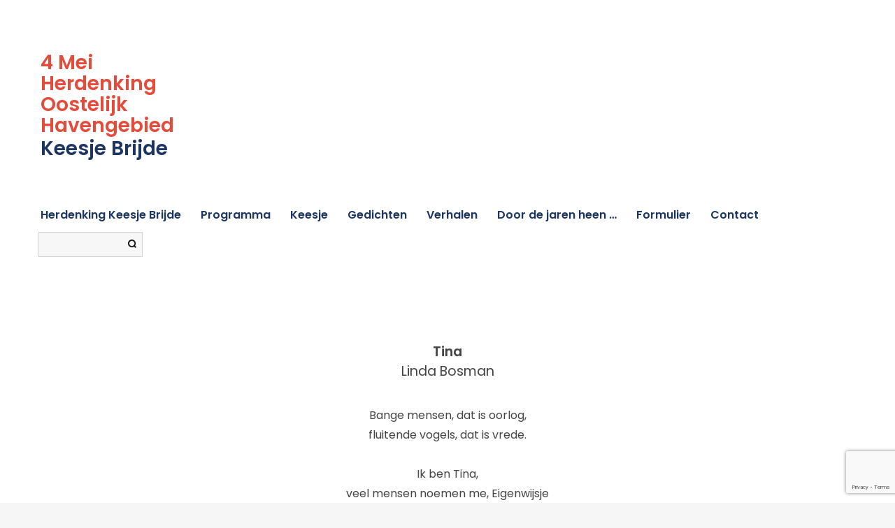

--- FILE ---
content_type: text/html; charset=utf-8
request_url: https://www.google.com/recaptcha/api2/anchor?ar=1&k=6Lf7tbEaAAAAADYacLy8CIhuP6fZvNGRvq4TE-0k&co=aHR0cHM6Ly93d3cua2Vlc2plYnJpamRlaGVyZGVua2luZy5ubDo0NDM.&hl=en&v=N67nZn4AqZkNcbeMu4prBgzg&size=invisible&anchor-ms=20000&execute-ms=30000&cb=th1kmmlllays
body_size: 48717
content:
<!DOCTYPE HTML><html dir="ltr" lang="en"><head><meta http-equiv="Content-Type" content="text/html; charset=UTF-8">
<meta http-equiv="X-UA-Compatible" content="IE=edge">
<title>reCAPTCHA</title>
<style type="text/css">
/* cyrillic-ext */
@font-face {
  font-family: 'Roboto';
  font-style: normal;
  font-weight: 400;
  font-stretch: 100%;
  src: url(//fonts.gstatic.com/s/roboto/v48/KFO7CnqEu92Fr1ME7kSn66aGLdTylUAMa3GUBHMdazTgWw.woff2) format('woff2');
  unicode-range: U+0460-052F, U+1C80-1C8A, U+20B4, U+2DE0-2DFF, U+A640-A69F, U+FE2E-FE2F;
}
/* cyrillic */
@font-face {
  font-family: 'Roboto';
  font-style: normal;
  font-weight: 400;
  font-stretch: 100%;
  src: url(//fonts.gstatic.com/s/roboto/v48/KFO7CnqEu92Fr1ME7kSn66aGLdTylUAMa3iUBHMdazTgWw.woff2) format('woff2');
  unicode-range: U+0301, U+0400-045F, U+0490-0491, U+04B0-04B1, U+2116;
}
/* greek-ext */
@font-face {
  font-family: 'Roboto';
  font-style: normal;
  font-weight: 400;
  font-stretch: 100%;
  src: url(//fonts.gstatic.com/s/roboto/v48/KFO7CnqEu92Fr1ME7kSn66aGLdTylUAMa3CUBHMdazTgWw.woff2) format('woff2');
  unicode-range: U+1F00-1FFF;
}
/* greek */
@font-face {
  font-family: 'Roboto';
  font-style: normal;
  font-weight: 400;
  font-stretch: 100%;
  src: url(//fonts.gstatic.com/s/roboto/v48/KFO7CnqEu92Fr1ME7kSn66aGLdTylUAMa3-UBHMdazTgWw.woff2) format('woff2');
  unicode-range: U+0370-0377, U+037A-037F, U+0384-038A, U+038C, U+038E-03A1, U+03A3-03FF;
}
/* math */
@font-face {
  font-family: 'Roboto';
  font-style: normal;
  font-weight: 400;
  font-stretch: 100%;
  src: url(//fonts.gstatic.com/s/roboto/v48/KFO7CnqEu92Fr1ME7kSn66aGLdTylUAMawCUBHMdazTgWw.woff2) format('woff2');
  unicode-range: U+0302-0303, U+0305, U+0307-0308, U+0310, U+0312, U+0315, U+031A, U+0326-0327, U+032C, U+032F-0330, U+0332-0333, U+0338, U+033A, U+0346, U+034D, U+0391-03A1, U+03A3-03A9, U+03B1-03C9, U+03D1, U+03D5-03D6, U+03F0-03F1, U+03F4-03F5, U+2016-2017, U+2034-2038, U+203C, U+2040, U+2043, U+2047, U+2050, U+2057, U+205F, U+2070-2071, U+2074-208E, U+2090-209C, U+20D0-20DC, U+20E1, U+20E5-20EF, U+2100-2112, U+2114-2115, U+2117-2121, U+2123-214F, U+2190, U+2192, U+2194-21AE, U+21B0-21E5, U+21F1-21F2, U+21F4-2211, U+2213-2214, U+2216-22FF, U+2308-230B, U+2310, U+2319, U+231C-2321, U+2336-237A, U+237C, U+2395, U+239B-23B7, U+23D0, U+23DC-23E1, U+2474-2475, U+25AF, U+25B3, U+25B7, U+25BD, U+25C1, U+25CA, U+25CC, U+25FB, U+266D-266F, U+27C0-27FF, U+2900-2AFF, U+2B0E-2B11, U+2B30-2B4C, U+2BFE, U+3030, U+FF5B, U+FF5D, U+1D400-1D7FF, U+1EE00-1EEFF;
}
/* symbols */
@font-face {
  font-family: 'Roboto';
  font-style: normal;
  font-weight: 400;
  font-stretch: 100%;
  src: url(//fonts.gstatic.com/s/roboto/v48/KFO7CnqEu92Fr1ME7kSn66aGLdTylUAMaxKUBHMdazTgWw.woff2) format('woff2');
  unicode-range: U+0001-000C, U+000E-001F, U+007F-009F, U+20DD-20E0, U+20E2-20E4, U+2150-218F, U+2190, U+2192, U+2194-2199, U+21AF, U+21E6-21F0, U+21F3, U+2218-2219, U+2299, U+22C4-22C6, U+2300-243F, U+2440-244A, U+2460-24FF, U+25A0-27BF, U+2800-28FF, U+2921-2922, U+2981, U+29BF, U+29EB, U+2B00-2BFF, U+4DC0-4DFF, U+FFF9-FFFB, U+10140-1018E, U+10190-1019C, U+101A0, U+101D0-101FD, U+102E0-102FB, U+10E60-10E7E, U+1D2C0-1D2D3, U+1D2E0-1D37F, U+1F000-1F0FF, U+1F100-1F1AD, U+1F1E6-1F1FF, U+1F30D-1F30F, U+1F315, U+1F31C, U+1F31E, U+1F320-1F32C, U+1F336, U+1F378, U+1F37D, U+1F382, U+1F393-1F39F, U+1F3A7-1F3A8, U+1F3AC-1F3AF, U+1F3C2, U+1F3C4-1F3C6, U+1F3CA-1F3CE, U+1F3D4-1F3E0, U+1F3ED, U+1F3F1-1F3F3, U+1F3F5-1F3F7, U+1F408, U+1F415, U+1F41F, U+1F426, U+1F43F, U+1F441-1F442, U+1F444, U+1F446-1F449, U+1F44C-1F44E, U+1F453, U+1F46A, U+1F47D, U+1F4A3, U+1F4B0, U+1F4B3, U+1F4B9, U+1F4BB, U+1F4BF, U+1F4C8-1F4CB, U+1F4D6, U+1F4DA, U+1F4DF, U+1F4E3-1F4E6, U+1F4EA-1F4ED, U+1F4F7, U+1F4F9-1F4FB, U+1F4FD-1F4FE, U+1F503, U+1F507-1F50B, U+1F50D, U+1F512-1F513, U+1F53E-1F54A, U+1F54F-1F5FA, U+1F610, U+1F650-1F67F, U+1F687, U+1F68D, U+1F691, U+1F694, U+1F698, U+1F6AD, U+1F6B2, U+1F6B9-1F6BA, U+1F6BC, U+1F6C6-1F6CF, U+1F6D3-1F6D7, U+1F6E0-1F6EA, U+1F6F0-1F6F3, U+1F6F7-1F6FC, U+1F700-1F7FF, U+1F800-1F80B, U+1F810-1F847, U+1F850-1F859, U+1F860-1F887, U+1F890-1F8AD, U+1F8B0-1F8BB, U+1F8C0-1F8C1, U+1F900-1F90B, U+1F93B, U+1F946, U+1F984, U+1F996, U+1F9E9, U+1FA00-1FA6F, U+1FA70-1FA7C, U+1FA80-1FA89, U+1FA8F-1FAC6, U+1FACE-1FADC, U+1FADF-1FAE9, U+1FAF0-1FAF8, U+1FB00-1FBFF;
}
/* vietnamese */
@font-face {
  font-family: 'Roboto';
  font-style: normal;
  font-weight: 400;
  font-stretch: 100%;
  src: url(//fonts.gstatic.com/s/roboto/v48/KFO7CnqEu92Fr1ME7kSn66aGLdTylUAMa3OUBHMdazTgWw.woff2) format('woff2');
  unicode-range: U+0102-0103, U+0110-0111, U+0128-0129, U+0168-0169, U+01A0-01A1, U+01AF-01B0, U+0300-0301, U+0303-0304, U+0308-0309, U+0323, U+0329, U+1EA0-1EF9, U+20AB;
}
/* latin-ext */
@font-face {
  font-family: 'Roboto';
  font-style: normal;
  font-weight: 400;
  font-stretch: 100%;
  src: url(//fonts.gstatic.com/s/roboto/v48/KFO7CnqEu92Fr1ME7kSn66aGLdTylUAMa3KUBHMdazTgWw.woff2) format('woff2');
  unicode-range: U+0100-02BA, U+02BD-02C5, U+02C7-02CC, U+02CE-02D7, U+02DD-02FF, U+0304, U+0308, U+0329, U+1D00-1DBF, U+1E00-1E9F, U+1EF2-1EFF, U+2020, U+20A0-20AB, U+20AD-20C0, U+2113, U+2C60-2C7F, U+A720-A7FF;
}
/* latin */
@font-face {
  font-family: 'Roboto';
  font-style: normal;
  font-weight: 400;
  font-stretch: 100%;
  src: url(//fonts.gstatic.com/s/roboto/v48/KFO7CnqEu92Fr1ME7kSn66aGLdTylUAMa3yUBHMdazQ.woff2) format('woff2');
  unicode-range: U+0000-00FF, U+0131, U+0152-0153, U+02BB-02BC, U+02C6, U+02DA, U+02DC, U+0304, U+0308, U+0329, U+2000-206F, U+20AC, U+2122, U+2191, U+2193, U+2212, U+2215, U+FEFF, U+FFFD;
}
/* cyrillic-ext */
@font-face {
  font-family: 'Roboto';
  font-style: normal;
  font-weight: 500;
  font-stretch: 100%;
  src: url(//fonts.gstatic.com/s/roboto/v48/KFO7CnqEu92Fr1ME7kSn66aGLdTylUAMa3GUBHMdazTgWw.woff2) format('woff2');
  unicode-range: U+0460-052F, U+1C80-1C8A, U+20B4, U+2DE0-2DFF, U+A640-A69F, U+FE2E-FE2F;
}
/* cyrillic */
@font-face {
  font-family: 'Roboto';
  font-style: normal;
  font-weight: 500;
  font-stretch: 100%;
  src: url(//fonts.gstatic.com/s/roboto/v48/KFO7CnqEu92Fr1ME7kSn66aGLdTylUAMa3iUBHMdazTgWw.woff2) format('woff2');
  unicode-range: U+0301, U+0400-045F, U+0490-0491, U+04B0-04B1, U+2116;
}
/* greek-ext */
@font-face {
  font-family: 'Roboto';
  font-style: normal;
  font-weight: 500;
  font-stretch: 100%;
  src: url(//fonts.gstatic.com/s/roboto/v48/KFO7CnqEu92Fr1ME7kSn66aGLdTylUAMa3CUBHMdazTgWw.woff2) format('woff2');
  unicode-range: U+1F00-1FFF;
}
/* greek */
@font-face {
  font-family: 'Roboto';
  font-style: normal;
  font-weight: 500;
  font-stretch: 100%;
  src: url(//fonts.gstatic.com/s/roboto/v48/KFO7CnqEu92Fr1ME7kSn66aGLdTylUAMa3-UBHMdazTgWw.woff2) format('woff2');
  unicode-range: U+0370-0377, U+037A-037F, U+0384-038A, U+038C, U+038E-03A1, U+03A3-03FF;
}
/* math */
@font-face {
  font-family: 'Roboto';
  font-style: normal;
  font-weight: 500;
  font-stretch: 100%;
  src: url(//fonts.gstatic.com/s/roboto/v48/KFO7CnqEu92Fr1ME7kSn66aGLdTylUAMawCUBHMdazTgWw.woff2) format('woff2');
  unicode-range: U+0302-0303, U+0305, U+0307-0308, U+0310, U+0312, U+0315, U+031A, U+0326-0327, U+032C, U+032F-0330, U+0332-0333, U+0338, U+033A, U+0346, U+034D, U+0391-03A1, U+03A3-03A9, U+03B1-03C9, U+03D1, U+03D5-03D6, U+03F0-03F1, U+03F4-03F5, U+2016-2017, U+2034-2038, U+203C, U+2040, U+2043, U+2047, U+2050, U+2057, U+205F, U+2070-2071, U+2074-208E, U+2090-209C, U+20D0-20DC, U+20E1, U+20E5-20EF, U+2100-2112, U+2114-2115, U+2117-2121, U+2123-214F, U+2190, U+2192, U+2194-21AE, U+21B0-21E5, U+21F1-21F2, U+21F4-2211, U+2213-2214, U+2216-22FF, U+2308-230B, U+2310, U+2319, U+231C-2321, U+2336-237A, U+237C, U+2395, U+239B-23B7, U+23D0, U+23DC-23E1, U+2474-2475, U+25AF, U+25B3, U+25B7, U+25BD, U+25C1, U+25CA, U+25CC, U+25FB, U+266D-266F, U+27C0-27FF, U+2900-2AFF, U+2B0E-2B11, U+2B30-2B4C, U+2BFE, U+3030, U+FF5B, U+FF5D, U+1D400-1D7FF, U+1EE00-1EEFF;
}
/* symbols */
@font-face {
  font-family: 'Roboto';
  font-style: normal;
  font-weight: 500;
  font-stretch: 100%;
  src: url(//fonts.gstatic.com/s/roboto/v48/KFO7CnqEu92Fr1ME7kSn66aGLdTylUAMaxKUBHMdazTgWw.woff2) format('woff2');
  unicode-range: U+0001-000C, U+000E-001F, U+007F-009F, U+20DD-20E0, U+20E2-20E4, U+2150-218F, U+2190, U+2192, U+2194-2199, U+21AF, U+21E6-21F0, U+21F3, U+2218-2219, U+2299, U+22C4-22C6, U+2300-243F, U+2440-244A, U+2460-24FF, U+25A0-27BF, U+2800-28FF, U+2921-2922, U+2981, U+29BF, U+29EB, U+2B00-2BFF, U+4DC0-4DFF, U+FFF9-FFFB, U+10140-1018E, U+10190-1019C, U+101A0, U+101D0-101FD, U+102E0-102FB, U+10E60-10E7E, U+1D2C0-1D2D3, U+1D2E0-1D37F, U+1F000-1F0FF, U+1F100-1F1AD, U+1F1E6-1F1FF, U+1F30D-1F30F, U+1F315, U+1F31C, U+1F31E, U+1F320-1F32C, U+1F336, U+1F378, U+1F37D, U+1F382, U+1F393-1F39F, U+1F3A7-1F3A8, U+1F3AC-1F3AF, U+1F3C2, U+1F3C4-1F3C6, U+1F3CA-1F3CE, U+1F3D4-1F3E0, U+1F3ED, U+1F3F1-1F3F3, U+1F3F5-1F3F7, U+1F408, U+1F415, U+1F41F, U+1F426, U+1F43F, U+1F441-1F442, U+1F444, U+1F446-1F449, U+1F44C-1F44E, U+1F453, U+1F46A, U+1F47D, U+1F4A3, U+1F4B0, U+1F4B3, U+1F4B9, U+1F4BB, U+1F4BF, U+1F4C8-1F4CB, U+1F4D6, U+1F4DA, U+1F4DF, U+1F4E3-1F4E6, U+1F4EA-1F4ED, U+1F4F7, U+1F4F9-1F4FB, U+1F4FD-1F4FE, U+1F503, U+1F507-1F50B, U+1F50D, U+1F512-1F513, U+1F53E-1F54A, U+1F54F-1F5FA, U+1F610, U+1F650-1F67F, U+1F687, U+1F68D, U+1F691, U+1F694, U+1F698, U+1F6AD, U+1F6B2, U+1F6B9-1F6BA, U+1F6BC, U+1F6C6-1F6CF, U+1F6D3-1F6D7, U+1F6E0-1F6EA, U+1F6F0-1F6F3, U+1F6F7-1F6FC, U+1F700-1F7FF, U+1F800-1F80B, U+1F810-1F847, U+1F850-1F859, U+1F860-1F887, U+1F890-1F8AD, U+1F8B0-1F8BB, U+1F8C0-1F8C1, U+1F900-1F90B, U+1F93B, U+1F946, U+1F984, U+1F996, U+1F9E9, U+1FA00-1FA6F, U+1FA70-1FA7C, U+1FA80-1FA89, U+1FA8F-1FAC6, U+1FACE-1FADC, U+1FADF-1FAE9, U+1FAF0-1FAF8, U+1FB00-1FBFF;
}
/* vietnamese */
@font-face {
  font-family: 'Roboto';
  font-style: normal;
  font-weight: 500;
  font-stretch: 100%;
  src: url(//fonts.gstatic.com/s/roboto/v48/KFO7CnqEu92Fr1ME7kSn66aGLdTylUAMa3OUBHMdazTgWw.woff2) format('woff2');
  unicode-range: U+0102-0103, U+0110-0111, U+0128-0129, U+0168-0169, U+01A0-01A1, U+01AF-01B0, U+0300-0301, U+0303-0304, U+0308-0309, U+0323, U+0329, U+1EA0-1EF9, U+20AB;
}
/* latin-ext */
@font-face {
  font-family: 'Roboto';
  font-style: normal;
  font-weight: 500;
  font-stretch: 100%;
  src: url(//fonts.gstatic.com/s/roboto/v48/KFO7CnqEu92Fr1ME7kSn66aGLdTylUAMa3KUBHMdazTgWw.woff2) format('woff2');
  unicode-range: U+0100-02BA, U+02BD-02C5, U+02C7-02CC, U+02CE-02D7, U+02DD-02FF, U+0304, U+0308, U+0329, U+1D00-1DBF, U+1E00-1E9F, U+1EF2-1EFF, U+2020, U+20A0-20AB, U+20AD-20C0, U+2113, U+2C60-2C7F, U+A720-A7FF;
}
/* latin */
@font-face {
  font-family: 'Roboto';
  font-style: normal;
  font-weight: 500;
  font-stretch: 100%;
  src: url(//fonts.gstatic.com/s/roboto/v48/KFO7CnqEu92Fr1ME7kSn66aGLdTylUAMa3yUBHMdazQ.woff2) format('woff2');
  unicode-range: U+0000-00FF, U+0131, U+0152-0153, U+02BB-02BC, U+02C6, U+02DA, U+02DC, U+0304, U+0308, U+0329, U+2000-206F, U+20AC, U+2122, U+2191, U+2193, U+2212, U+2215, U+FEFF, U+FFFD;
}
/* cyrillic-ext */
@font-face {
  font-family: 'Roboto';
  font-style: normal;
  font-weight: 900;
  font-stretch: 100%;
  src: url(//fonts.gstatic.com/s/roboto/v48/KFO7CnqEu92Fr1ME7kSn66aGLdTylUAMa3GUBHMdazTgWw.woff2) format('woff2');
  unicode-range: U+0460-052F, U+1C80-1C8A, U+20B4, U+2DE0-2DFF, U+A640-A69F, U+FE2E-FE2F;
}
/* cyrillic */
@font-face {
  font-family: 'Roboto';
  font-style: normal;
  font-weight: 900;
  font-stretch: 100%;
  src: url(//fonts.gstatic.com/s/roboto/v48/KFO7CnqEu92Fr1ME7kSn66aGLdTylUAMa3iUBHMdazTgWw.woff2) format('woff2');
  unicode-range: U+0301, U+0400-045F, U+0490-0491, U+04B0-04B1, U+2116;
}
/* greek-ext */
@font-face {
  font-family: 'Roboto';
  font-style: normal;
  font-weight: 900;
  font-stretch: 100%;
  src: url(//fonts.gstatic.com/s/roboto/v48/KFO7CnqEu92Fr1ME7kSn66aGLdTylUAMa3CUBHMdazTgWw.woff2) format('woff2');
  unicode-range: U+1F00-1FFF;
}
/* greek */
@font-face {
  font-family: 'Roboto';
  font-style: normal;
  font-weight: 900;
  font-stretch: 100%;
  src: url(//fonts.gstatic.com/s/roboto/v48/KFO7CnqEu92Fr1ME7kSn66aGLdTylUAMa3-UBHMdazTgWw.woff2) format('woff2');
  unicode-range: U+0370-0377, U+037A-037F, U+0384-038A, U+038C, U+038E-03A1, U+03A3-03FF;
}
/* math */
@font-face {
  font-family: 'Roboto';
  font-style: normal;
  font-weight: 900;
  font-stretch: 100%;
  src: url(//fonts.gstatic.com/s/roboto/v48/KFO7CnqEu92Fr1ME7kSn66aGLdTylUAMawCUBHMdazTgWw.woff2) format('woff2');
  unicode-range: U+0302-0303, U+0305, U+0307-0308, U+0310, U+0312, U+0315, U+031A, U+0326-0327, U+032C, U+032F-0330, U+0332-0333, U+0338, U+033A, U+0346, U+034D, U+0391-03A1, U+03A3-03A9, U+03B1-03C9, U+03D1, U+03D5-03D6, U+03F0-03F1, U+03F4-03F5, U+2016-2017, U+2034-2038, U+203C, U+2040, U+2043, U+2047, U+2050, U+2057, U+205F, U+2070-2071, U+2074-208E, U+2090-209C, U+20D0-20DC, U+20E1, U+20E5-20EF, U+2100-2112, U+2114-2115, U+2117-2121, U+2123-214F, U+2190, U+2192, U+2194-21AE, U+21B0-21E5, U+21F1-21F2, U+21F4-2211, U+2213-2214, U+2216-22FF, U+2308-230B, U+2310, U+2319, U+231C-2321, U+2336-237A, U+237C, U+2395, U+239B-23B7, U+23D0, U+23DC-23E1, U+2474-2475, U+25AF, U+25B3, U+25B7, U+25BD, U+25C1, U+25CA, U+25CC, U+25FB, U+266D-266F, U+27C0-27FF, U+2900-2AFF, U+2B0E-2B11, U+2B30-2B4C, U+2BFE, U+3030, U+FF5B, U+FF5D, U+1D400-1D7FF, U+1EE00-1EEFF;
}
/* symbols */
@font-face {
  font-family: 'Roboto';
  font-style: normal;
  font-weight: 900;
  font-stretch: 100%;
  src: url(//fonts.gstatic.com/s/roboto/v48/KFO7CnqEu92Fr1ME7kSn66aGLdTylUAMaxKUBHMdazTgWw.woff2) format('woff2');
  unicode-range: U+0001-000C, U+000E-001F, U+007F-009F, U+20DD-20E0, U+20E2-20E4, U+2150-218F, U+2190, U+2192, U+2194-2199, U+21AF, U+21E6-21F0, U+21F3, U+2218-2219, U+2299, U+22C4-22C6, U+2300-243F, U+2440-244A, U+2460-24FF, U+25A0-27BF, U+2800-28FF, U+2921-2922, U+2981, U+29BF, U+29EB, U+2B00-2BFF, U+4DC0-4DFF, U+FFF9-FFFB, U+10140-1018E, U+10190-1019C, U+101A0, U+101D0-101FD, U+102E0-102FB, U+10E60-10E7E, U+1D2C0-1D2D3, U+1D2E0-1D37F, U+1F000-1F0FF, U+1F100-1F1AD, U+1F1E6-1F1FF, U+1F30D-1F30F, U+1F315, U+1F31C, U+1F31E, U+1F320-1F32C, U+1F336, U+1F378, U+1F37D, U+1F382, U+1F393-1F39F, U+1F3A7-1F3A8, U+1F3AC-1F3AF, U+1F3C2, U+1F3C4-1F3C6, U+1F3CA-1F3CE, U+1F3D4-1F3E0, U+1F3ED, U+1F3F1-1F3F3, U+1F3F5-1F3F7, U+1F408, U+1F415, U+1F41F, U+1F426, U+1F43F, U+1F441-1F442, U+1F444, U+1F446-1F449, U+1F44C-1F44E, U+1F453, U+1F46A, U+1F47D, U+1F4A3, U+1F4B0, U+1F4B3, U+1F4B9, U+1F4BB, U+1F4BF, U+1F4C8-1F4CB, U+1F4D6, U+1F4DA, U+1F4DF, U+1F4E3-1F4E6, U+1F4EA-1F4ED, U+1F4F7, U+1F4F9-1F4FB, U+1F4FD-1F4FE, U+1F503, U+1F507-1F50B, U+1F50D, U+1F512-1F513, U+1F53E-1F54A, U+1F54F-1F5FA, U+1F610, U+1F650-1F67F, U+1F687, U+1F68D, U+1F691, U+1F694, U+1F698, U+1F6AD, U+1F6B2, U+1F6B9-1F6BA, U+1F6BC, U+1F6C6-1F6CF, U+1F6D3-1F6D7, U+1F6E0-1F6EA, U+1F6F0-1F6F3, U+1F6F7-1F6FC, U+1F700-1F7FF, U+1F800-1F80B, U+1F810-1F847, U+1F850-1F859, U+1F860-1F887, U+1F890-1F8AD, U+1F8B0-1F8BB, U+1F8C0-1F8C1, U+1F900-1F90B, U+1F93B, U+1F946, U+1F984, U+1F996, U+1F9E9, U+1FA00-1FA6F, U+1FA70-1FA7C, U+1FA80-1FA89, U+1FA8F-1FAC6, U+1FACE-1FADC, U+1FADF-1FAE9, U+1FAF0-1FAF8, U+1FB00-1FBFF;
}
/* vietnamese */
@font-face {
  font-family: 'Roboto';
  font-style: normal;
  font-weight: 900;
  font-stretch: 100%;
  src: url(//fonts.gstatic.com/s/roboto/v48/KFO7CnqEu92Fr1ME7kSn66aGLdTylUAMa3OUBHMdazTgWw.woff2) format('woff2');
  unicode-range: U+0102-0103, U+0110-0111, U+0128-0129, U+0168-0169, U+01A0-01A1, U+01AF-01B0, U+0300-0301, U+0303-0304, U+0308-0309, U+0323, U+0329, U+1EA0-1EF9, U+20AB;
}
/* latin-ext */
@font-face {
  font-family: 'Roboto';
  font-style: normal;
  font-weight: 900;
  font-stretch: 100%;
  src: url(//fonts.gstatic.com/s/roboto/v48/KFO7CnqEu92Fr1ME7kSn66aGLdTylUAMa3KUBHMdazTgWw.woff2) format('woff2');
  unicode-range: U+0100-02BA, U+02BD-02C5, U+02C7-02CC, U+02CE-02D7, U+02DD-02FF, U+0304, U+0308, U+0329, U+1D00-1DBF, U+1E00-1E9F, U+1EF2-1EFF, U+2020, U+20A0-20AB, U+20AD-20C0, U+2113, U+2C60-2C7F, U+A720-A7FF;
}
/* latin */
@font-face {
  font-family: 'Roboto';
  font-style: normal;
  font-weight: 900;
  font-stretch: 100%;
  src: url(//fonts.gstatic.com/s/roboto/v48/KFO7CnqEu92Fr1ME7kSn66aGLdTylUAMa3yUBHMdazQ.woff2) format('woff2');
  unicode-range: U+0000-00FF, U+0131, U+0152-0153, U+02BB-02BC, U+02C6, U+02DA, U+02DC, U+0304, U+0308, U+0329, U+2000-206F, U+20AC, U+2122, U+2191, U+2193, U+2212, U+2215, U+FEFF, U+FFFD;
}

</style>
<link rel="stylesheet" type="text/css" href="https://www.gstatic.com/recaptcha/releases/N67nZn4AqZkNcbeMu4prBgzg/styles__ltr.css">
<script nonce="nxFT16P_Mf0DxTsFmqoMBA" type="text/javascript">window['__recaptcha_api'] = 'https://www.google.com/recaptcha/api2/';</script>
<script type="text/javascript" src="https://www.gstatic.com/recaptcha/releases/N67nZn4AqZkNcbeMu4prBgzg/recaptcha__en.js" nonce="nxFT16P_Mf0DxTsFmqoMBA">
      
    </script></head>
<body><div id="rc-anchor-alert" class="rc-anchor-alert"></div>
<input type="hidden" id="recaptcha-token" value="[base64]">
<script type="text/javascript" nonce="nxFT16P_Mf0DxTsFmqoMBA">
      recaptcha.anchor.Main.init("[\x22ainput\x22,[\x22bgdata\x22,\x22\x22,\[base64]/[base64]/[base64]/ZyhXLGgpOnEoW04sMjEsbF0sVywwKSxoKSxmYWxzZSxmYWxzZSl9Y2F0Y2goayl7RygzNTgsVyk/[base64]/[base64]/[base64]/[base64]/[base64]/[base64]/[base64]/bmV3IEJbT10oRFswXSk6dz09Mj9uZXcgQltPXShEWzBdLERbMV0pOnc9PTM/bmV3IEJbT10oRFswXSxEWzFdLERbMl0pOnc9PTQ/[base64]/[base64]/[base64]/[base64]/[base64]\\u003d\x22,\[base64]\\u003d\\u003d\x22,\x22w5ZuMhVYLMKpDhHChsObwqDDskrCvxQxcH8IBcKyUMO2wp/DtThWUWfCqMOrKMO/QE5PCxt9w4/CqVQDKV4Yw47Dk8OCw4dbwpvDhWQQei0Rw73DsTsGwrHDjsOkw4wIw5YuMHDCpcOia8OGw64yOMKiw6JGcSHDnMOHYcOtT8O9YxnCrkfCngrDpU/CpMKqNcKGM8OBPl/DpTDDlzDDkcOOwqjCrsKDw7AWfcO9w75+Nh/[base64]/CkUzDocOqUMK9McOuQRLCncKlf8OXPcK/WQrDtD47eVXCvsOaO8KSw73DgsK2E8Oiw5QAw44cwqTDgwp/fw/DmVXCqjJ4OMOkecK8UcOOP8KVBMK+wrsiw7zDiybCtMO6XsOFwobCiW3CgcOEw5IQcnEew5k/[base64]/CwXClMOlwqPDj8KPw5ovCsKPwoNGaMKgKsOSVcO0w77Du8KMB2rCvgN4DVgmwok/[base64]/CjUteSVAIdsKYf2bCjcKLw6dXf3LCrMKwI8OMEiVow5RTZE1OEDIQwppdZ2oCw6sswox4HMOqw51FVMO6wpTDjXBVRcKZwpLDqMOhc8OCS8OBXGzDlMKZwqwJw6p9wq1ddcOPw5o8w7/ClcKqIsKRL2jCl8KYwqnDr8KFRsOWAcO9w7A1w4NLUU4sw4/[base64]/woLCnTc9woHDrnosRMKjFDsMQ8OhK2BNwrozw58SBDPDs3fCrcOAw4RHw5PDo8KCw7xuw5lHw4RGwpfCnMO+VcOPBihFCT/[base64]/[base64]/Cm8OBBz7CqsOEwqcjHDBww7UyTgNuw6hBU8O1wrjDt8ORQWEbGiTDhMKow7rDpkXCm8O7ecKeA1rDtMKNKUDCmhlkAwdWAcKTwrvDmcKHwqDDnBo4F8KFDnzCtDIswqVjwp/[base64]/dsKBw6oRHRjDk8Ktw57Cl8KbEE3DkRHCh8KqPMKLPyjCqcOyw4Auw4ViwqvDvEglwrLCnT/ClsKAwoNcEjh7w5Qkw6HDlsODcGXDtwnCrMOqMsOzUXQJwozDjznCpwZaW8Ocw44LW8OcUAx7wqUwXcO7cMKfY8OcM2ARwq4DwrXDvcOUwpDDo8OGw7Ndwr/Di8OPSMO/eMKUMn/CsTrDrH/CtGh+wozDpMO4w7QrwrvCjsKvKMKRwohzw4bCnsK6w5bDgcKEwp7DhkfCkyrCg35FK8K8D8OUaBMLwotTwp9ywq/DusKFG2PDrVFRFMKLOBLDiBhSOcOGwp7CsMOWwp/CicOWFkPDvcOjw74Gw5LCjUHDqTIxw6fDmGoZwozCssOlfMK9wqfDlcKAIR4kwo/CqmUTHcKHwpsseMOkw5xDeSpffMKUYsKxSXHDoQVvwrR0w4/DpsKnwpEAUcOyw7HCg8OAwrfDinPDv1NVwpXCkcK/wrjDhcObFsK6wqUiKllkX8O/wr7CnAwFAhbCn8Oma3pCwojDgwlYwoxoVcK/PcKrY8OcVQZUI8ORw5XCv1Emw680K8KGwoYJLnLCssOlw57DsMOZb8Ocb3/DgDUowpg0w5NoBBHCh8KNJsOHw4EKX8OpdxDCksO9wqTChiUkw6dSfcKXwq9MbcKxaEoDw6EhwoXCscO6wpNGwq44w5QDVl/[base64]/Cj8KeJMOHwrllw4lvcV0saktow7dew4vDrFHDrsOxwqjCv8Omw5fDuMK9KGdmEmE/N14kGFnDnsOSwo8Tw5sIHMK5S8KVw5LCn8OGRcOmwovCkCorIcOEUnTCrVx/w6DDgx3CnV8fdMOVw6AKw6HCgE5ONhHClsK3w4cALcK5w7rDoMKdDMOlwrQOYBTCsRTDlBxxw6nCnVpRfcKuGGTCqzBEw7t9b8K9JsKICsKOQEIJwrEyw5Avw6snw7h4w5/DjC4se2sLI8Klw7FuFMOVwrbDosOWFcKtw6XDjX5pR8OOYcK9FVzClCV2wqhhw63Cs0pcSTliw6LCu2AOwptZP8OHA8OKGgoPHHpKwpbCpXJTwq3CuG/[base64]/CpMKxfFjDixrCnsKMwoBwLMOTw63Cq8KMccOLKlvDkMKLwqALwoXCt8K2w5XDlEfDgXsBw7whwp0Ww6DCg8K5wo3DscOUSMK+E8OPw7tXwqHDncKmwphWw7HCrCNLIsKyPcO/QUbCmsKTF1jCtMOkw5Iqw5Inw7s3JcOudcK8w6MJw43CiFnDrMKFwq3CrMO6EzQ6w4wrX8KCR8K0X8KCccOScTjDt0cawq/Dt8OEwoLCoVREcMK7dWQqQMKbw7xAw4FdalvCiAxVw64ow5bCtsKswqotUsOOwonCscOdEkbCrsKnw4syw4NXw4kBGMKEw6xow7tbVBzDqTLCs8KJw50Jwp8hw6fCkcOxeMKDDl7CpcOFJsOmfm/CssKcJjbDlGxDfSXDsC7Dj3c6HMO+TMKyw7jCscKLRcKuwoAPw4NdVUFNw5YPwoHDvMK2dMOBw5AQwpAfBMK7woDChcOfwpcNIsKPw6Vzwq7CvV/CisOaw43CncKDw5VPNMKbWsKSwrPDkSrCh8K1wqctMxcrS2PCn8KYZHYHLsK+W0nCicOFw67DqAUpw5DDnETCvlvCgRVld8KOwo/CnnJqwpfCrw1Bw5jCnknCjsKuBDdmwozCu8Ksw4DDvW7CscOkE8Opdx1XFhJ2cMOLwo/DpWhaZTnDusODwpvDrsO8RMKHw6YCXD/CsMOFTC4AwpfCrcOQw61Ow5Umw6jCrcO/dH8TcMOLFsOIw6XCuMOKeMK/w4E9ZMKMwqvDuB9yVMK9acORA8OaNMKPIizCq8O9ZV1yFwZNw7ViBQZFCMOUwpBnUhVfw6Yew5nDuBvDkhELwrVOSGnCssOowoBrIMOQwpchwqvDhHjClQlVAXfCicKMFcOQB0TDjlnCrB9xw6zCv2h2NcKCwrdxXHbDssOuwoHDj8Ogwr/Cq8OMecO1PsKaCMODRMOCwrJaRMKKVykcwq3DvG7Dt8KaTcOWw54AVMODfMOmw7Riw5M0w5vCgMKUeBnDgzbDlTAywrLCsnvCmsOmZ8Osw6kKYsKaLARDwo0+VMOeLhU4X29uw67Ct8Kaw7/CgFsCY8OBwqMWDBfDgw4eAMOYf8K6wp9Nwp10wrJgwpbDqcKEDMOoX8KkwpfCv0fDlUkxwr3Co8O2GsOMUsKlbMOmQcKXG8KfQsKFHiFGasOCFh46KgVswpx4GMKGw5zCocO5w4HClVrDuG/DlcOhVMObelc1w5QIFQ0pI8Kmw45WP8OYw7PDrsOSCkN8ecKMwrDDoERTwqLDgzTCsRd5w45DSngSw6XDkTZjJUHDrhBHw5HDthnCnWFXw7RNFMOWwpvCvUDCkMKIw5IYw6/[base64]/wpnCtmZvw6ReXMKdw4d2f0nCucKeBcKJwrY8wqF/WnIKJsO4w4LCncKHaMK7eMOqw4zCrwEuw4fClMKBEMKrBxbDmW0uwpDDn8KDwqrChMK4w7E/[base64]/DtcKMMkfCjsOww646w4rDjGwBw7rDjcOkIVslACXCriFoRcOgV0TDmsKswrrCuS/CisKLw5XCl8KGw4EJbsKzNMKAO8OxwrXCpl1rwph4wpPCp3xhFcKHasKrUTfCuHsWNsKEwoHCnMO1DQ0VI1vDtR/CoXzCtEk0M8O3VcO6W2LCp3rDvifDin/[base64]/CnXUWXw1Fw6jDglDCnippMnB5w4LCrk1hT2JYF8KAXMOsBgXDlsKlSMO4w6c8Z2tAwqrCjsOzGsKQCQoIJsOPw4DDgx7Cvg0Zw6bDlcOMw5jClcOkw5zDrsKCwq04w73CqMKbI8KBworCvA11w7UOe0/CicKUw53DlsK0AsOnRXLDqsOgXT3Dn0fDqMK/wrkuXsK4w7jDjwjDg8KEcQ9wFMKTdMOowq3Dr8K9wrgXwqjDvDAZw4HDjsK+w7JeJsKWU8K3SXnCm8OHF8KXwqAKFEIpXcORw6FHwr8gFcKcKMKGw57CnBHClsKRJsOQU17DrcOKTMK4OMOgw4wOwp/[base64]/wpDCrQ/DuFzDggFLRMOlcA/CmsK7RcOJw5VwwpDCoWTDiMO6wrpOw4JOwpjDnlpCQ8KYJlM7w6lIw4Uxw7rDqwYOMMKFw6JJw67DksOfw7bDig8bESjCmsKUwoF/w7fCgxM6QcO+CMOew75Zw5JbRBbDosK6wpvCuj0YwoLDg2Vqw7LDnUU4wr/DlEdTwr12NDHCtWzDrsK3wrfCr8KBwp58w5/[base64]/[base64]/wq8OWWwJRsKPw4fCmxLDjMKYwoMaTcK2CRhkw43DglDCuTfChmLDkMO5w4dHCMO9wq7DqcOtfcOIwooaw5jCqkLCpcOVZcKtw4gPwotBCFw+wpDDlMOrClEcwrB1w4PDuiZlw595HSdvw6ACw4XDpMO0Amlsaw/CrsOHwpMrcsKdwpLDm8OeRMKidsOtIcKtMBbCmcKww5DDs8OxK1AkT1LCnlR+wpbCniLDrsOlFsOsC8O/eGt/CMKBw77DpsORw6peLsOlcMK3UMOnPsKIwp5dw6Ykw7bChkAtwqzDl3JZwq3CqhdJw6vDkGRnKiZ0YMKSwqJPJsKqesOwM8OYXsOOcE90wrl4EE7DhcOjworCklPCp0lNwqF5G8KkO8KcwqHCqzF/[base64]/[base64]/DmgZfwrhiwpXCnMKjWUPDqW7CvMK0cHbCnsOXw5ZKNsOyw7Uvw6cnAg8ZecK7B0fChMOQw4xVw7PCpsKkw54iGRnCmW3CoRI0w5l9wrJPbz54woJ+Jm3DlzNRw4zDusK/ahNuwqJsw4YCwrnCrUPCgB7CjsKbw6rDgMKWdj8fMsOswq/DmQfCoA0uJ8OKQMOCw5YEAMO2wqfClsKswprDl8OpVCcAdTvDqWXCr8KSwoXCtgkaw6LCj8OEDVfCvMKPR8OcZcOOwoPDtQDCr2NNS2/CpE8+wpfCuw5uJsOzPcKuN0vDg33DlHxPFcKkGMOqwrTDg349woTDrMKKwqNcexvDqUEzFRrDqkkywq7DkyXConTCg3RPwoIZwr/[base64]/GsKow6wNwrQpF8K7w5nDoMOIHsK2woZpAnjDiFNFBcK5XBzCtFArwpDChk4iw5d+OcK8SkjDuiTDh8OjTG3CgRQIw4dUccKWDMKoNHIfSHrClUTCssK0VVHCqkLDp2Z0e8Oxw7hBw6/[base64]/CgsKvwobCqMKNw47Cv8K+wqZaw5cyKgs0woIGNMOBwozDj1N+MBhRRsO6wqzCmsKBP0bCq0vCrDA9AcKHw4/CicOaw4vCoUYvwonCqMOEKMOEwq4YKDzCmsO+XAQZw7XDsT7DvzoLwoZlBxd+SnjDuFrChsKgHhDDkcKKwq8JYcOaw77DrcO+w5LCiMKCwrTCiWTCkl7DpcOtX1/CtMKZSR3Dp8OPwrvCq3rDn8KiHz/[base64]/DncKJX8KuwpVEwr5kw4bCuScvwrjDmF7ClsOKw59wbAVywq7Di3tjwqxtRsO7w67Dq1tBw6/CmsKxEsOyWifDoHvDtGBbw54vwpIrVcKGRm5Sw7/CjsOBwpfCsMO1w5/CgcKcMsKsS8OdwqHCm8OAw5zDucKbFMKGwoA/wrA1SsO9w7LDsMOBw4fDlcOcw4PCkTUww4/DrHMQAGzChXLCpAcvw7nDl8ONZsOCw6TDi8Kfw401REvCjj/CjsKywrXDvx4WwqU/[base64]/[base64]/Co8KwcGTDoMOow61dw7LDscKqw75SSCQGw5TCuSl9w5VtHQU/[base64]/[base64]/[base64]/DisOKw5DClMK+woZ5EzvDoSx6XsOcwpLDqMKFw4PDiMKOw7bCqsKXC8O6Xm/CtsODw784FwFje8KVP3PCgMKdwozCgMOUXMK9wrfCk0LDjsKIwp3DjUdnw5zCo8KkI8OWKcOIXiVBF8KyTiZwKT/Cm0Bbw5V3Hy9FDcOrw6HDgFLDplvDkMOwBsOMRMO/wrrCu8KrwobCjydSw5dtw7QnbmUIwqbDi8KeFW85f8O9woR1X8KIw5zClRPChcKwGcKnK8KeSMKqCsKTw7Z2w6Rxw5wRw7k0woAbbx3DvgnCj0Naw6A7w7NcLD3Di8KwwpzCoMKjH0HDjz7DosKzwp7Cjy5tw5TDicKpNMKXGcONwrLDqWZXwonCpg/DqcOMwobClcK6IcKUByomw7XCoX1NwqYXwqhJKk5Fc3/DhcOOwqtMUg9tw6XCgCHDrSPDgzhiM21qFBIpwqxtw4nDsMO4w53CjsK5T8Onw5gHwokZwqUTwoPDk8Ocwp7DnsK/LMKxAh8naUJ/fcO9wppqw5Mvwq0kwprCqxoEZ1B6c8KADcKNa1DDhsO+QX0+wqXDp8OMwqDCvnzDnmXCpsOzwo/[base64]/w6bCqcKVNMKGw6/Ct8OewqMhw75uNsOBMXnDqcKfbcOxw6vCnDXCqcO9w6AlW8OrPAzCoMOXfnhSG8OBw7TCpyXCnsOpEksxwoLDlWnCtsOdwp/DnsO3WSbDhsKjwobCjl7ClmUqw4/Dn8Kowq48w7wYwpzCi8KnwrTDnQPDn8KZw5jDmy9ewq5XwqIjw4PDlsKQW8Kmw5AoKcONXMK0TD3CqcK+wpM9w5LCpT3CjDQfVDjCgR9awpDDok4ILSbDgjfCl8OhG8KzwokQP0HChsKOJHMCw6/[base64]/CoWxfE8OWw5DCmMKfwrzCvCXCpsO9wpvDrMO1fsOgwrXDo8OFKMKiwpTDrsOzw7I3a8OWw68ww6rCjwpGwpwew6dMwowzYDfCrjF7w4oMKsOjUMOcW8Khw7ZnNcKgTcKtw6zCocOsacK6wrrCnD43XCfCiSbDiT/Dk8KQwr1Qw6QKw4QiTsKSwrAVwoFvEE3CkMOOw6PCpcO5wqnDjsOFwrbDtEvCgMKpwpdkw6wpw5LDoE3CrmvCkA0mUMOVw7xCw5XDjT7Dg2/[base64]/[base64]/[base64]/ClMK5w4rCqRjDtcKJw73CjMKJWUhBZBLChinCmcKYBhfDiD3DuRPDtsOWw4cGwodqw6zCs8K0wpzCs8O5fGDDk8Kzw5xCJCguwoE6GMKqOcOPBMOfwolcwpPDnMONw5p5TMK8wqvDlTg6wpnDr8OuRsOwwoQ7dsKRS8ODHMOoTcOfw4HDunrDuMKiEsK/YRzCqC/CgFVvwqV9w4HDvFzDunXCrcK7V8Owcz/DpMOjPcOLWMKPLiDCg8Ksw6TDngAIXsK7HMO/w4bCmgXCiMO0woPCn8KITcKcw4XCuMOKw4HDgw4uOMKLd8O6KgQPX8OqT3nCjmPDp8OdX8KqRMKrwrbDlMKgJ3bCl8KxwrbCpgZEw6jCkHMwSsKDfAxBwp/Dng7DpMOow5HDvsOqwrgMcsKYwp/CmcKwSMOuw7oew5jDjcKUwrjDgMKhGB9mw6N2SynDk3TCnCvDkRDDkh3DrsOObVM4w4bCpi/DgRgIWCvCs8K5G8O+wqXCnMOkNsOHw7vCuMO3wpIUL0UGThducSYgw7vDgMObwqnDl08UR14RwqzDhSxiDsK9C25AHMKlNFIqdTXChsO6wqQAMnXDo1XDmH/[base64]/[base64]/CojM9Nx4OARNXwrLCrcKlC8O3wrDCscKsIFgnABdpM33DtyPDmMOFUVnCisOnMMKGFcO7w5kow5E4wq/Cvm1NI8O7wq8FEsOww7/Cn8O0PsOqREbCssOzOlTDgsOiHcOMw6nDjF3Ci8Oyw5/DkxvCpSXCjW7DgzoBwrUTw7kaTcOOwrguXlR/wrzDqz/Do8OSO8KVH3PCv8K+w7bCujomwqYpWMOFw7Iyw4RILsKpasOjwpVffjcgI8Kbw7dlT8OYw7DCoMODXcOiNsKXwoTCrWA1NCEIw4doQX7DggDDnmxWwrTDnVJNXsO3w5jDjcKmwqJ2wobCtFd/T8OTWcK1w79Cw6LDpcKFw7/ClcKTw4jCjsKbbUbClQRaQcKXGFB7TMOXOsKqwr7CnsOgaAfCmlvDsSDCvD1nwoVTw5E3L8Oiw67DsEYnMFJ4w60iPwltwrvCqmNRw5IJw5tbwrhVR8OicG51wrPDkUfCn8O6worCr8KfwqdTJQzChkAiw6PClcOOwoszwqpdwobDoE/Cn0/[base64]/CmEVMw5VZZ0pJw55ww6bDnicecmpQw7hCWsOKKMK+wp/Dq8KRw7FZw5nCuA3CoMOiwp4UPsKpwo11w6JtK1JNw6YxbsKuEyPDucOlDMOHf8K1BsOjOcOyFCbCoMOgHMOlw7o+Jg4pwpTCuB/[base64]/wpJVwrQQesKvw6low5DDuMKJwo0zQk/CpFnCtsOpTEvCq8ONOVDClMKxwrgoV1UJYS5Ow7MvRcKLP2ZZTns/IcO1AcKyw7Y5TTnDmC42w6g+wrR5w4fCgmHCk8OPc348KsKUFHdTFgzDkmt1b8Kww5sof8KcVFLCrxMuLynDr8OAw43DqMK+w6vDv03Cj8K6KEPDgsORw5rCqcKyw7hJS3sWw6sXKcKjw45lw60jdMKeFA7DssKMw4/DgcOWwpDDrwp4w6IbPsO9w5bDsiXDs8KqEMOMw4ZPw6Epw4d7wqJ3QXfDihRYw4w1QsOEw5tkF8KYWcOoGBpEw5jDiizCnHbCgVbDt0/[base64]/GsK1w7jCq8Kmw53Ck8KPQC4hwpbCiil8JcKXw4rChCUIEjPDoMKwwoIIw6fDm1lMIMKMwqHCgRXCs1IKwqjCg8O5w4LCncOMw7kkV8OpfRo2Q8OcbXBQKBFTw6nDqgNBwq5LwqJVw6HDrT5lwqPCsT5rwpJRwoFfVn/[base64]/V8O/OcO1w51FdsOhamtiwql9ZMOpw7Z6w7A7w7PChm46w63Dn8KYw4zCscOrJgUMJcOvQTnDm3LDhiFrwrnCscKLwpvDuHrDpMOmOyXDqsKnwqTCqMOePg3ChnXDh1Nfwo/DlcK7B8KzR8OYw6RbwrzCn8Olw74DwqLCtcK/wqvDgjrDt08JfMOxwqJJBSrCjsKUw6rCusOrwqjCnnrCr8OHwobCmQnDosKuw7zCucKhwrFvFwZPLMOEwqMGwq90MsK1GjUsBsKYC3fDhcKXI8KPwozCvnTCqF9WSGU5wo/Dliopd3/ChsKCKg/DvsOCw5l0FGnCoD/CiMOgw7MYw6TDi8OlYB7Dg8ORw7gPLsKxwrXDq8KcDQAlUEnDnmoXwqp/CcKDC8OKwogvwp8Iw4rCnMOuP8Kbw7RMwqnClcOSwoQPwpjCpjLDm8KSAHVxw7LCsm8kdcKmOMKVw5/CrMOhw7nCr3DCisKfXzwzw4rDoU/Cq2PDtFTCq8KvwoJ3wrvClcO1wqVmZSxUNcO+TmsGwoLCty8taxUja8OWXcKgw5XDnHEow5vCqU9Gwr/DlMKQwpxDw7DDqzbCr1LDq8KLdcKVdsOIwqsTw6FzwoHDk8OpQHNueQ7CjMKDw4FHw5DCoho7w5JFNcK+wpjDq8KMOMKZw7fDg8K9w6Mpw5doFAp+wqgbHVLCj3jDnMKgM0/ClhXDjydfeMKuwoTDsT0XwrXDi8OjEn9hwqTDpsOMY8OWNCPDox3DjyYMwpRwVDDCgsOOw7MScgzDuBzDo8OeNkPDqMK2LRloBMKqMBxDworDlMOARzszw5x9bD8Ow7prJFHCgcKFwqAqHcOjw6TCjMOWIDjClcO+w4/DrRTCtsObw60hw7cyLXXCtMKbCsObeTzDtsOMImbCnMKgwpwofEUFw4QISHldRsK5wrljwpnDrsOLw5VQDh/Cu3tdwr5Sw7lVw4cbw78Gw5LDvMOHw4MqW8KiDT7DrsKcwoxJwqfDqlzDjMK/w7kJG0Idw5TDl8KTw7pMLBZ6w7nDi1fCucOoXMKow4/CgXpxwqtOw741wqXCk8Kmw51QNGDDsBLCszHCg8OWDsK/wrgQw77DhsOkAh7CiUHComnCtXLClMO/UMOPbMK4aXPDr8K7wo/CpcO5V8KCw5fDkMOLdsKrOsKTJsOkw4VwVMOmPMO5w7LCv8KEwqE6wrNHw7wrwoIfwq/DksKDw53Co8KsbBt2NCNETXZUwoZbw4bDsMOhwqjCj1nDssKudSs+w41AaE41w7VbSVPCpw7Crj1swo17w7BWwpp1w4Q5w7rDkgdgfsOww6DCrAxgwqrCvmXDuMK7RMKXw6TDp8KSwq3DmsOlw67DoxbClHQhw4rCnVFQNsO/w40Ew4zCui7CksK5XcOKwo3Dt8OlZsKNwqJ2MRbDhsODNy8POU1JOmZXMHDDvMOBWXUkw71ewrIFJihkwpnDusOYSUooa8KNAUxueihWYsOjfcO1JcKGAsK9wqALw4xqwpgSwr01w7FoZVYRG3tewpYFeRDDmMK0w6l8wqnCjlzDkj/[base64]/DiENGPcKrw75TwozDs8O7WsK8HCPCtTXCuQzDv2M+F8KoQgjCvsKNw55uwrtHS8K1wpbCiQ/CqMO/Gk3CkEIcA8OkeMKCZj/CikDCqiPDtlFtIcKywrrDj2FXAmoOcRZEATdGw7QgCgjDgA/DrMKnw5XCsloyVQbDvTkqA0/[base64]/w57CniHDpmPCjhLCnsK6w7pdwqvDj8K+wr/CnxRBQsOFwq3DosKqwqIaAWDDgMONwrwaZcK4wrrCo8Odw4PCsMKbw6DDmE/Dp8OUwrw6w7F5woxHC8OxCsKgwp1sF8OGw6DCvcOlw4YVbSFoXybDuFXDp1DDj0vCiE4LTsKBNMOTOMK7UiNKw403KCfDk3LCtsO7CcKEw6/ChWdVw6JvJcOgGsKWw4ZKU8KePMKmFSpew6NYez1VaMOMwp/[base64]/[base64]/Dn3/[base64]/DrSTDlh8uwr/DiRDDqlLDssKQEkXCscKYw59JVcKsEUgfZBXDln82wrl7KBLDgWTDjMOow7sPwrZAw7pBMMOuwrB7EMO4wrIGVmIfwr7DssO+JMOrRTUmwqlCa8KWwrxWZg8mw7fDicO5w4QbHmHCosO1IMOewr3CucK0w7vDtBHCpcK8PgbDlE/DgkzCnSIwBsKWwpXCuRzClFUgeSLDnhs1w4nDjsKDPXdkw4ZXw4xrwrDDucOqwqoPwrgxw7DDk8KDLcKvR8KVHsOvwpjDvMKrw6Y0AMOrdVhfw7/[base64]/[base64]/Cuhwxw6jDgsOILQHClBsmw7pDw6vDusO7woI2wp/CiEULw5wyw7c4REnCosOFI8O9PMOWFcKLbsK3IT5hawUATnrCu8Kyw7rCj25MwqBLwqPDg8O1S8KXwpjCqzc/[base64]/AcKacHYUwozDiMKTP8KnZMKmwqp2worCnkEBwqUTNk3CpksGw5wPO0PCq8K7RAx8QHbDvMOlazzCvmbDkyRgAT9AwobCpnjDm0gOwrXCg0JrwpUGwplsAsO0w7dPNmbDm8Kow7J4JCA9NcO2w67Dv1gKNT3DuRHCrsOjwpFew5bDnh/Du8OhSMOPwpXCvMOmw5pWw5waw5/DhsOBwoxbwrtrwrHCucODIsK6XsKtVHU2KMOnwoLCtcO7HMKLw73CgnTDusKRdSDDlMKgJT06wplYeMKzasOfI8KENMK0w7nDrHsSwoNfw4orwq0zwpTCjcKvwr/DskTCi0jDkEYNesOeXMKCwpFVw53DhjnDucOnUMO9w5UBbjwHw4Qtwpc6bMKgw6EIOg88wqHCnkwUWMOMTU/ChCl0wpgWXwXDo8O1cMOmw7XCoWg5wpPCicOPdgLDr3l8w50gPcKwW8O2XyovJMKuw5/DscOwJBpDSwk5wq7Ctm/DqFrDocK5NgU/[base64]/[base64]/w47DkcKVGn7Di8OXwqgoGm0nw5gww6zDi8O+KsOTw57CtcKvw4Q+w5R8wr8ow6DDh8KwbcOGQlnCmcKOYUoFEVzCow5FRgvCiMKObcOZwqIDw5FWw45Zw5bCq8K1woZbw7/CgMKGw5Vow7PDnsOhwpgvFMOWMMOvV8OSDGRYOBrDmMOHd8Onw4/[base64]/DiiAiw63CssKiw7/CqC4LXsOaw4IWamkEw48hw4FNJMKLR8Kow5nDvCk5TsKCIX/CiF4/wrZxEXPCpcOywpETw7bDp8KcBX1UwrBMJkZFwptsFsO4wrVRb8O8wq/Co2l4wrvDjcKmw7w7X1R6McOYCix9wpJGDMKmw6/CpsKgw5QcwoTDh01ew4hJwr1RMA0GGMKvKkHDvnHCh8OVw7tSwoJpw68CdE5lRcKeex3DtcKFYcOsD3t/ey7DqCpQwp3Dn31cW8KSw4Y/w6QQw4AMwopIW0tjJcOVRMO9woJQw7pzw5LDjcKWDMKPwqtkLTAkSMKawqlbVlE+ai5kwonCmMOROcKKF8O/CzzCgyrCocO4L8KKLE1ew5jDtcK0a8Ouwp45aMKnfmbDqcOLw4zCgDnCuDhQw5fCicORw5EBYF1wHsKRJyTCpDjChlcxwqjDjMO1w7DDnBnCvQwAIxdvasKLwpJ4NMKcw7hXwq0OFcKjwr7ClcOTw7odwpXCrwtOFR7CiMOtwp9vQ8O/wqfDg8KNw5/[base64]/wp/Drw7DlGHCpCHDrXPCljPDglkcw6c0ViDCi8KVw4PCl8O9wohjAhPCkMKbw5fDm0hRI8KXw4XClBZlwpdlLEMqwo8EJzLDpWEvw5ozIhZfw5zChFYdwolYH8KbKQPDhVfDm8OLwrvDuMOFbcKvwrcEwrzCscK/wrVgN8OQwrnChsKJN8KbVzjDqMOlLx3Dn2NBLcKHwrLDhsOJDcKINsKHwoDCoxzDuDbDhUfClCbCgsKCAgkOw4tOw5LDosK8BnLDp3/CiyYvw7/[base64]/DgsO5w6hvQMO3SjfCl8KiBxoYVgcKwocnwp9lS2TDoMOkUE3DsMKmDAQowp9DB8OPw6jCpi3ChEnCtRHDo8OcwqnCjsOiaMKwaHvDrVQVw5xRSMOtw6Itw4IWEMOeJTzDtMKNSMKHw6fDqMKOdlkUIsOnwrbDpk9xwpTChWvChMOuMcOiKVDDtyHCon/CtsOqFCHDrgIzw5VNPGFSA8O4w7hlH8KGw7fCuWHCqV/DtsK3w5zDpCppworDu19hc8Ofw6/DoDfCoX56worClgJww77ClcOfeMOmSsO2w4nDiVwkKyLDjiVvw75JIiHDmx84wpXCpMKaf11iwohlwrRYwqtJw78wfsKNasKPwrMnwpMmUTXDrSIIMMOowpvCsSoOwr0zwq/DscO9AMKkCcOvBVsowqs7wo3DnMO/[base64]/I8OlOcONFGfClcO+TR0DLsObTGV3PT7Dm8OQwrDDjUrDnsKSw44Rw5Aewo16wogifmrCr8O3AMK3PcOSFcKoc8KHwrwvw4xDaQAAT1Q1w7nDlWfDrkxFw6PCj8OaaC8tIQrDocK3DBBcG8K7KxPChcKoNSAHwpVHwrLCt8OEYVfCow7Dl8OMwoDCgcO+Gw/CuQjDpyXCpMKkAX7DiTM/DC7Cpgo2w4HDn8O7fUPCuA8cw47DksKAw4vCrMOmYGARJQJNIsOcwqV5IsKpQmh/wqEHw5zDkm/[base64]/DhcORwqrCknoAMsKPEcKXY8ODcnApOcKsMsKOwpFywp/CsGAXOg/CkTJ8FMOTA319fBYmQjYeJxnDpE/DjG/CiSFcwo4iw5ZZfcOxJnA7KMKvw5rCi8ORw7nCknlzw4ciZ8KrPcOoE13DlVp/wq91IUrCqzbCv8KwwqXCpVdPVxrDuw5DYsO1wp9FFxdgTydsUntvHlzCsWnDl8KzVTXDsBfCnD/DsgDCpRnDuRLDvATDhcOCV8OHEWDCqcOcZWdQFTxmJzbDhEZsawVQNMOew7XDvsKSQ8OgY8KTKMKFaGsSRXUmw5PCgcOeYx5KwovCoHnCmsO4woDDk1zDox9Hw7x/wqp4MsKuwprDgXUpwovCg1LCksKcDcOpw7ciJsOtVTF4VMKhw6o+wpDDhgzDg8Ocw5zDj8OHwqUdw4nDgXvDvsKiL8KGw4vCisOlwpnConDCgnBndWzCiigow7EVw7HCvzjDpsK/w5DDqRoAN8Oew6TDoMKCO8OUwqwyw4TDs8OFw5DDi8OZwqnDs8OZDRo4X2IAw64wJ8OlKsKJXAlffixRw5nDgMO1wrl/woDDizEMwrgowojClhbCpQJIwp7DgQTCoMKjQSdAWzDCrMKsVMOTwrM9UMKCwpHConPCvcOyAsOlPCHDlE0mwobCvy3CtQcuY8K6wqjDtCfClMOZC8KjLVM2WsOuw6YXIgLCgSLCo1ZnPMKEMcOJwo7DrAzDmMOBTx/Do3XCmksEJMKjwpzCoVvDmjTCjQnDtG3DtD3CrTBOPDHCkcO6EsKrwpzCmcOjUScTwq7DjMKfwqooZCcTLsKOwo5aL8K7w5Ndw63CisKJNWEJwpnCgjoNw6rDuAJ8w5Ihw4ZFZU/DtsOUwqPCiMOWYHTCmErCnMKqO8OwwoZcVXfDlnzDrVIHMsO6w7RXVcKKMADCgHfDmCJiw7hkPhXDt8KPwrMVwqTDi2HDk0FqESVdK8KpdSQKw7RPZMOBw4VIwoNUfjkGw64pwpnDosOoPcKCw6rCkm/[base64]/DrmDCjRLDocOIa8ONwp/DhgN9woENQsKIKSfDvcOOw7x8eU4rw5o+w54GQMOWwo5SDk3DixwWwr91w64YU28rw4nDjMOXf1/[base64]/[base64]/w7bDtF4QwrdJPcKpwpTDomljPlHDuFoQwq3CrsKoIcOgw7jDkMK4LsKWw4IvesOlZsKfFcKVDDE1wql3w6xowrB9w4TDunJIw6tJU1vDmVRmw5HCh8OMGzJCPHd5STfDlcOwwqnDujN3w6ceGhpsPmV9wqwDeGMue2EuCnXDlR1rw4/DhRbDucK7w4nCqlJ1AHhlw5PDqF3DucOFw7RrwqFbw4XDucOXwrg5VF/CgsKTwpJ+w4dYwpjCsMKEw6rDiG0NVzl+w7x3PlwZBwzDi8Kwwp12anViYlA9woHCmErDtUzDgjbCghvDjsOqHTwFw5jDojpaw7zDiMOnDDHDoMO4UcKwwqpLZMK1w7ZhLBzDoFzDuFDDs2x0wp1+w6clccKzw4Uxwp55BgNDwq/CimjDh1cfw5RpPhnCisKSSg49wrZ9CsKMEcO4w4fDrMOOXF87wrMnwo8eWMOvwp07CcKvw6VuN8Ktwot/OsOTw4Z1O8OoK8OpHsKBM8OtdsOxew/[base64]/wolGYsKxwrA/fklmwplOwpwWFMOoJzjDgW12WMOKHko1bMKgw6Yaw6fCn8OaCgbChhrDvSrDosOhNT/DmcOpw63Dp2/[base64]/Cj8K5BAp2wqPDlsKcw47CuVPDv2rDuGjCgsONw49Sw4c6w6rCowXCjiogwowocQzCjMK7JAbDn8KrNj/CosOJUMODRCrDq8Kyw5HCmk8fB8Kmw4/CvS9zw4R9woDDpAl/w64xVAVYccO9wo9/[base64]/DqxzCusKEw6TDuMOrFcOMwpzCssOmwqLCpQFgwqMifsOQwqVaw7NNw4TDkMOyFW3CrVnChgx8wpsLQcKUwr/Cv8KbU8Ouwo7Ci8KCw7sSFhHDqsOhwrDClMOiPEDDrmcuwoDDrHV/w47CqnPDpUECXwdYYMOUY1JeSxHDkz/DtcKlwqXDlMOdVnzChWjDozYwDnDCr8Ovw7lHw5liwrFtwqZZbxbCkknDkMOCecOUJMK2SwMnwoPDvmwIw4PDt3PCocOcVMK8Rx/CgsOxwp3Dk8KAw7oew5TDiMOqwoXCqW5Pw6dvEVbDpcKNw6zCn8KcdAUsPScQwpUbesKRwqtvPMO1wprCq8OkwqDDqMKww5hUwq/DvMKjw4FFw6UDwoXChV8fdMKXYk00wqXDocOJwoNaw6VHw6bDiXoWB8KFM8OfFWA9EVdSAGozf0/Cs13DlwzCuMKswpcSwoPDmsOdW3M7XTRYwptde8OjwonDjMOYw6VvIsKSwqs1WsO2w5sGTsOZLTfDnsKqc2HDqsOVM2cKEsOZw5xETx11DU/[base64]/CtWsWw5LDrMK1bMKhw5PCm8KydVfDicKPEcKkCMKEw5xlB8O/Zl3Dj8KnCzzDocOTwpfDg8OEHcO6w4/[base64]/w6bDi8KSBsOGw73Dh8OXdk0Uw5DDi2RXwobDkMKwf1IzUMO6e2TDuMOQwrTDkQJUNMKiDnnDisOjcxgGHsO4f2Few6zCqUAEw5lvMWzDlsKxwrDDs8Oow47DgsOOKsO8w57CsMKPbMORw6DDo8KawrDDpFgMZcO3wo7Du8OSw7ojCCFZTcOLw4/Dul5uw6BFw5bCq1M9wqnCgD/CgMKcwqTDicOJwqDDisKFX8ORfsKxBcOxwqVLwr1BwrEow53CssKAw6wEX8KAe0XChRLCjBHDvMK3wonCh1TDo8OzUy8tXzvCpWzDrsK2Ng\\u003d\\u003d\x22],null,[\x22conf\x22,null,\x226Lf7tbEaAAAAADYacLy8CIhuP6fZvNGRvq4TE-0k\x22,0,null,null,null,0,[21,125,63,73,95,87,41,43,42,83,102,105,109,121],[7059694,842],0,null,null,null,null,0,null,0,null,700,1,null,0,\[base64]/76lBhmnigkZhAoZnOKMAhmv8xEZ\x22,0,1,null,null,1,null,0,1,null,null,null,0],\x22https://www.keesjebrijdeherdenking.nl:443\x22,null,[3,1,1],null,null,null,1,3600,[\x22https://www.google.com/intl/en/policies/privacy/\x22,\x22https://www.google.com/intl/en/policies/terms/\x22],\x22sV7Uear33fj1ombjqLXMj/NGkvK0aksba2haXmO3pzE\\u003d\x22,1,0,null,1,1769821229530,0,0,[228],null,[124,102,221],\x22RC-rqUf8OKGx93qlA\x22,null,null,null,null,null,\x220dAFcWeA42QRQ0bsDKmbRqCVhGLFJaGvL1m41FJTkzLIuZIvpo-BNQg4E4dncBBaLw57CIbLm6isnwi_kv0IsLNmexU86CERRjSg\x22,1769904029304]");
    </script></body></html>

--- FILE ---
content_type: text/css
request_url: https://www.keesjebrijdeherdenking.nl/wp-content/themes/keesjebrijde/style.css?ver=1.0.0
body_size: 5892
content:
/*
 Theme Name:   Keesje Brijde
 Theme URI:    
 Description:  Twenty Sixteen Child Theme
 Author:       Arjan Vriezen
 Author URI:   https://arjan.ch
 Template:     twentysixteen
 Version:      1.0.0
 License:      GNU General Public License v2 or later
 License URI:  http://www.gnu.org/licenses/gpl-2.0.html
 Tags:         
 Text Domain:  keesjebrijde
*/


@import url('https://fonts.googleapis.com/css2?family=Poppins:ital,wght@0,400;0,600;0,700;1,400;1,600;1,700&display=swap');


/* ------------------------------------------ TYPOGRAPHY ------------------------------------------ */

body {
	font-family: 'Poppins', sans-serif !important;
}

p, a, h1, h2, h3, h4, h5, h6, span, li {
	font-family: 'Poppins', sans-serif !important;
	color: #444444;
}

input {
		font-family: 'Poppins', sans-serif !important;
}

.bop-nav-search input[type='submit'] {
	font-family: 'Poppins', sans-serif !important;
	background: url('https://www.keesjebrijdeherdenking.nl/wp-content/uploads/2020/04/search2.png');
	background-size: 40%;
	background-position: center;
	background-repeat: no-repeat;
    color: transparent;
	width: 30px !Important;
}


.bop-nav-search input[type='submit']:hover {
	background: url('https://www.keesjebrijdeherdenking.nl/wp-content/uploads/2020/04/search.png');
	background-size: 40%;
	background-position: center;
	background-repeat: no-repeat;
}

h1, h2, h3, h4, h5, h6, b, strong {
	font-weight: 600 !important;	
}

a {
	color: #1c3661 !important;
	font-weight: 600 !important;
}

a:hover {
	color: #E54B3A !important;
}

h2 {
	font-size: 1.2em !Important;
}

/* ------------------------------------------ HEADER ------------------------------------------ */

.bop-nav-search {
	margin-top: 2px;
}

.search-field {
	width: 150px !important;
	font-size: 0.8em !important;
	margin-left: 10px;
}

#masthead {
	padding: 2em 4.5455%  6em 4.5455%  !important;
}

.site-branding {
	max-width: 200px;
}

.site-description {
	font-size: 1.75rem;
	font-weight: 600;
	color: #E54B3A !important;
	display: block !Important;
}

.current-menu-item a {
	color: #E54B3A !important;	
}


/* ------------------------------------------ MAIN ------------------------------------------ */

body {
	background: #f6f6f6 !important;
}

body:before, body:after {
	height: 0 !important;
}

.entry-header, .entry-footer {
	display: none;
}

.search .entry-header {
	display: block;
}

.search .entry-title {
	margin-bottom: 0.2em !important;
}

.search .entry-summary {
	margin-bottom: 2em;
}

.single .entry-summary {
	font-size: 1.2em !Important;
}

.single .entry-header, .single .entry-summary {
	display: block;
	text-align: center;
    margin-right: 7.6923%;
    margin-left: 7.6923%;
}

.single .entry-title {
	margin-bottom: 0;
	font-size: 1.2em !Important;
	line-height: 1.2em;
}


.single .entry-header h2 {
	margin-bottom: 1em;
	line-height: 1.2em;
	font-weight: 500 !important;
}

#page {
	margin: 0 !important;
}

#main article {
	margin-bottom: 0 !important;
}

.entry-content, .category-pagination {
	width: unset !important;
	margin-left: 15% !important;
	margin-right: 15% !important;
	margin-bottom: 4em !important;
}

.nav-previous {
	float: left;
	max-width: 50%;
	line-height: 1em !important;
}

.nav-next {
	float: right;
	max-width: 50%;
	text-align: right;
	line-height: 1em !important;
}

.nav-previous a span, .nav-next a span{
	color: #1c3661 !important;
	font-size: 0.8em;

}

.nav-previous b, .nav-next b, .nav-previous a:hover span, .nav-next a:hover span {
	color: #E54B3A !important;		
}

.category-pagination {
	border-top: solid 1px #444444;
	padding-top: 2em;
}

.category-gedicht .entry-content {
	text-align: center !important;
}

.entry-content {
	float: none !Important;
}

/* ------------------------------------------ GALLERY ------------------------------------------ */


.list-gallery {
	flex-wrap: wrap;
	margin-left: 0 !important;
	margin-right: 0 !important;
}

.list-gallery div{
	flex-basis: 30% !important;
	flex-grow: 0 !important;
	margin-right: 5% !important;
	margin-left: 0 !important;
}

.list-gallery div:nth-child(3n){
	margin-right: 0 !Important;	
}

.list-gallery ul {
	list-style: none !Important;
	margin-left: 0 !important;
}


.list-gallery li {
	font-size: 0.8em !important;	
}

.list-gallery ul b, .list-gallery ul b p  {
	color: #E54B3A !important;
	display: inline !important;
}

.list-gallery a {
	box-shadow: none !important;
}

.list-gallery h2 {
	margin-bottom: 0.2em;
}


/* ------------------------------------------ FOOTER ------------------------------------------ */

.site-info {
	width: 100%;
}

.design, .site-info .site-title {
	line-height: 1.4em !important;
} 

.design {
	float: right;
}

.site-footer .site-title:after {
	display: none;
}

/* ---------------------------------------------- FORM -------------------------------------------- */

.entry-content input[type="submit"] {
	background-color: #1c3661 !important;
}

.entry-content input[type="submit"]:hover {
	background-color: #E54B3A !important;
}

#user-submitted-posts input {
	width: 100% !important;
}


/* -------------------------------------------------------------------- RESPONSIVE ------------------------------------------------------------------- */


@media (max-width: 909px) {
	.design, .site-info .site-title {
		float: none !important;
		display: block;
	}
	
	.search-field {
		width: 100% !Important;
		margin: 10px 0 !Important;
	}
}

@media (max-width: 709px) {
	.site-description {
		font-size: 1.4375rem;
	}
	
	.list-gallery div {
		flex-basis: 45% !important;
	}
	
	.list-gallery div:nth-child(3n){
		margin-right: 5% !important;		
	}
	
	.list-gallery div:nth-child(2n){
		margin-right: 0 !important;		
	}
	
	#masthead {
		padding-top: 1em !important;
		padding-bottom: 2em !important;
	}
	
	.entry-content, .category-pagination {
		margin-right: 7.6923% !important;
    	margin-left: 7.6923% !important;
	}
}


@media (max-width: 509px) {
	
	.list-gallery div {
		flex-basis: 100% !important;
		margin-right: 0 !important;		
	}
}

